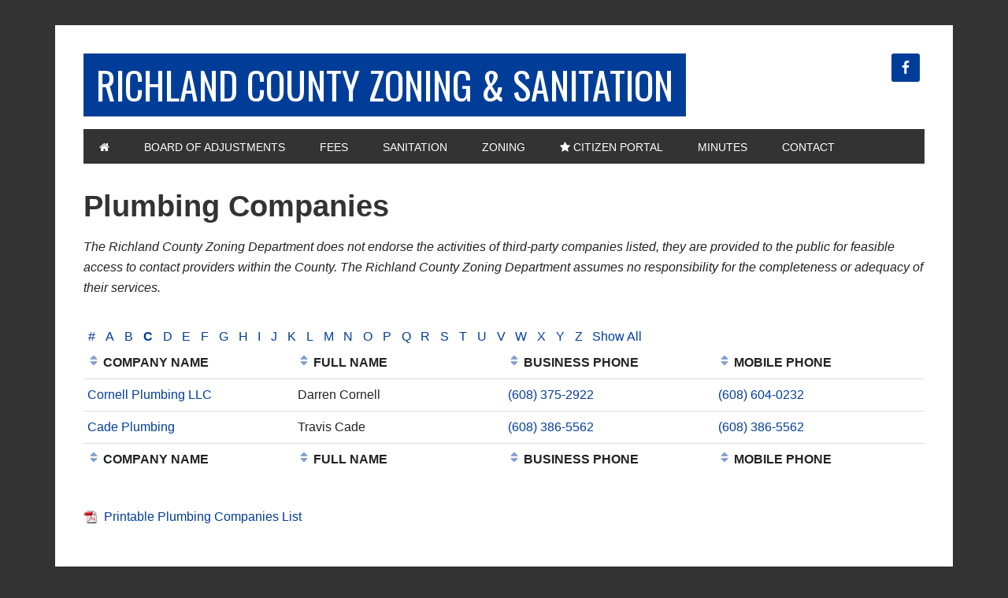

--- FILE ---
content_type: text/html; charset=UTF-8
request_url: https://zoning.co.richland.wi.us/sanitation/plumbing-companies/?sort%5B5%5D&letter=c
body_size: 40060
content:
<!DOCTYPE html>
<html lang="en-US">
<head >
<meta charset="UTF-8" />
<meta name="viewport" content="width=device-width, initial-scale=1" />
<title>Plumbing Companies</title>
<meta name='robots' content='max-image-preview:large' />
	<style>img:is([sizes="auto" i], [sizes^="auto," i]) { contain-intrinsic-size: 3000px 1500px }</style>
	<link rel='dns-prefetch' href='//fonts.googleapis.com' />
<link rel='dns-prefetch' href='//maxcdn.bootstrapcdn.com' />
<link rel="alternate" type="application/rss+xml" title="Richland County Zoning &amp; Sanitation &raquo; Feed" href="https://zoning.co.richland.wi.us/feed/" />
<link rel="alternate" type="application/rss+xml" title="Richland County Zoning &amp; Sanitation &raquo; Comments Feed" href="https://zoning.co.richland.wi.us/comments/feed/" />
<link rel="canonical" href="https://zoning.co.richland.wi.us/sanitation/plumbing-companies/" />
<script type="text/javascript">
/* <![CDATA[ */
window._wpemojiSettings = {"baseUrl":"https:\/\/s.w.org\/images\/core\/emoji\/16.0.1\/72x72\/","ext":".png","svgUrl":"https:\/\/s.w.org\/images\/core\/emoji\/16.0.1\/svg\/","svgExt":".svg","source":{"concatemoji":"https:\/\/zoning.co.richland.wi.us\/wp-includes\/js\/wp-emoji-release.min.js?ver=6.8.3"}};
/*! This file is auto-generated */
!function(s,n){var o,i,e;function c(e){try{var t={supportTests:e,timestamp:(new Date).valueOf()};sessionStorage.setItem(o,JSON.stringify(t))}catch(e){}}function p(e,t,n){e.clearRect(0,0,e.canvas.width,e.canvas.height),e.fillText(t,0,0);var t=new Uint32Array(e.getImageData(0,0,e.canvas.width,e.canvas.height).data),a=(e.clearRect(0,0,e.canvas.width,e.canvas.height),e.fillText(n,0,0),new Uint32Array(e.getImageData(0,0,e.canvas.width,e.canvas.height).data));return t.every(function(e,t){return e===a[t]})}function u(e,t){e.clearRect(0,0,e.canvas.width,e.canvas.height),e.fillText(t,0,0);for(var n=e.getImageData(16,16,1,1),a=0;a<n.data.length;a++)if(0!==n.data[a])return!1;return!0}function f(e,t,n,a){switch(t){case"flag":return n(e,"\ud83c\udff3\ufe0f\u200d\u26a7\ufe0f","\ud83c\udff3\ufe0f\u200b\u26a7\ufe0f")?!1:!n(e,"\ud83c\udde8\ud83c\uddf6","\ud83c\udde8\u200b\ud83c\uddf6")&&!n(e,"\ud83c\udff4\udb40\udc67\udb40\udc62\udb40\udc65\udb40\udc6e\udb40\udc67\udb40\udc7f","\ud83c\udff4\u200b\udb40\udc67\u200b\udb40\udc62\u200b\udb40\udc65\u200b\udb40\udc6e\u200b\udb40\udc67\u200b\udb40\udc7f");case"emoji":return!a(e,"\ud83e\udedf")}return!1}function g(e,t,n,a){var r="undefined"!=typeof WorkerGlobalScope&&self instanceof WorkerGlobalScope?new OffscreenCanvas(300,150):s.createElement("canvas"),o=r.getContext("2d",{willReadFrequently:!0}),i=(o.textBaseline="top",o.font="600 32px Arial",{});return e.forEach(function(e){i[e]=t(o,e,n,a)}),i}function t(e){var t=s.createElement("script");t.src=e,t.defer=!0,s.head.appendChild(t)}"undefined"!=typeof Promise&&(o="wpEmojiSettingsSupports",i=["flag","emoji"],n.supports={everything:!0,everythingExceptFlag:!0},e=new Promise(function(e){s.addEventListener("DOMContentLoaded",e,{once:!0})}),new Promise(function(t){var n=function(){try{var e=JSON.parse(sessionStorage.getItem(o));if("object"==typeof e&&"number"==typeof e.timestamp&&(new Date).valueOf()<e.timestamp+604800&&"object"==typeof e.supportTests)return e.supportTests}catch(e){}return null}();if(!n){if("undefined"!=typeof Worker&&"undefined"!=typeof OffscreenCanvas&&"undefined"!=typeof URL&&URL.createObjectURL&&"undefined"!=typeof Blob)try{var e="postMessage("+g.toString()+"("+[JSON.stringify(i),f.toString(),p.toString(),u.toString()].join(",")+"));",a=new Blob([e],{type:"text/javascript"}),r=new Worker(URL.createObjectURL(a),{name:"wpTestEmojiSupports"});return void(r.onmessage=function(e){c(n=e.data),r.terminate(),t(n)})}catch(e){}c(n=g(i,f,p,u))}t(n)}).then(function(e){for(var t in e)n.supports[t]=e[t],n.supports.everything=n.supports.everything&&n.supports[t],"flag"!==t&&(n.supports.everythingExceptFlag=n.supports.everythingExceptFlag&&n.supports[t]);n.supports.everythingExceptFlag=n.supports.everythingExceptFlag&&!n.supports.flag,n.DOMReady=!1,n.readyCallback=function(){n.DOMReady=!0}}).then(function(){return e}).then(function(){var e;n.supports.everything||(n.readyCallback(),(e=n.source||{}).concatemoji?t(e.concatemoji):e.wpemoji&&e.twemoji&&(t(e.twemoji),t(e.wpemoji)))}))}((window,document),window._wpemojiSettings);
/* ]]> */
</script>
<link rel='stylesheet' id='metro-pro-theme-css' href='https://zoning.co.richland.wi.us/wp-content/themes/metro-pro/style.css?ver=2.1.1' type='text/css' media='all' />
<style id='wp-emoji-styles-inline-css' type='text/css'>

	img.wp-smiley, img.emoji {
		display: inline !important;
		border: none !important;
		box-shadow: none !important;
		height: 1em !important;
		width: 1em !important;
		margin: 0 0.07em !important;
		vertical-align: -0.1em !important;
		background: none !important;
		padding: 0 !important;
	}
</style>
<link rel='stylesheet' id='wp-block-library-css' href='https://zoning.co.richland.wi.us/wp-includes/css/dist/block-library/style.min.css?ver=6.8.3' type='text/css' media='all' />
<style id='classic-theme-styles-inline-css' type='text/css'>
/*! This file is auto-generated */
.wp-block-button__link{color:#fff;background-color:#32373c;border-radius:9999px;box-shadow:none;text-decoration:none;padding:calc(.667em + 2px) calc(1.333em + 2px);font-size:1.125em}.wp-block-file__button{background:#32373c;color:#fff;text-decoration:none}
</style>
<style id='global-styles-inline-css' type='text/css'>
:root{--wp--preset--aspect-ratio--square: 1;--wp--preset--aspect-ratio--4-3: 4/3;--wp--preset--aspect-ratio--3-4: 3/4;--wp--preset--aspect-ratio--3-2: 3/2;--wp--preset--aspect-ratio--2-3: 2/3;--wp--preset--aspect-ratio--16-9: 16/9;--wp--preset--aspect-ratio--9-16: 9/16;--wp--preset--color--black: #000000;--wp--preset--color--cyan-bluish-gray: #abb8c3;--wp--preset--color--white: #ffffff;--wp--preset--color--pale-pink: #f78da7;--wp--preset--color--vivid-red: #cf2e2e;--wp--preset--color--luminous-vivid-orange: #ff6900;--wp--preset--color--luminous-vivid-amber: #fcb900;--wp--preset--color--light-green-cyan: #7bdcb5;--wp--preset--color--vivid-green-cyan: #00d084;--wp--preset--color--pale-cyan-blue: #8ed1fc;--wp--preset--color--vivid-cyan-blue: #0693e3;--wp--preset--color--vivid-purple: #9b51e0;--wp--preset--gradient--vivid-cyan-blue-to-vivid-purple: linear-gradient(135deg,rgba(6,147,227,1) 0%,rgb(155,81,224) 100%);--wp--preset--gradient--light-green-cyan-to-vivid-green-cyan: linear-gradient(135deg,rgb(122,220,180) 0%,rgb(0,208,130) 100%);--wp--preset--gradient--luminous-vivid-amber-to-luminous-vivid-orange: linear-gradient(135deg,rgba(252,185,0,1) 0%,rgba(255,105,0,1) 100%);--wp--preset--gradient--luminous-vivid-orange-to-vivid-red: linear-gradient(135deg,rgba(255,105,0,1) 0%,rgb(207,46,46) 100%);--wp--preset--gradient--very-light-gray-to-cyan-bluish-gray: linear-gradient(135deg,rgb(238,238,238) 0%,rgb(169,184,195) 100%);--wp--preset--gradient--cool-to-warm-spectrum: linear-gradient(135deg,rgb(74,234,220) 0%,rgb(151,120,209) 20%,rgb(207,42,186) 40%,rgb(238,44,130) 60%,rgb(251,105,98) 80%,rgb(254,248,76) 100%);--wp--preset--gradient--blush-light-purple: linear-gradient(135deg,rgb(255,206,236) 0%,rgb(152,150,240) 100%);--wp--preset--gradient--blush-bordeaux: linear-gradient(135deg,rgb(254,205,165) 0%,rgb(254,45,45) 50%,rgb(107,0,62) 100%);--wp--preset--gradient--luminous-dusk: linear-gradient(135deg,rgb(255,203,112) 0%,rgb(199,81,192) 50%,rgb(65,88,208) 100%);--wp--preset--gradient--pale-ocean: linear-gradient(135deg,rgb(255,245,203) 0%,rgb(182,227,212) 50%,rgb(51,167,181) 100%);--wp--preset--gradient--electric-grass: linear-gradient(135deg,rgb(202,248,128) 0%,rgb(113,206,126) 100%);--wp--preset--gradient--midnight: linear-gradient(135deg,rgb(2,3,129) 0%,rgb(40,116,252) 100%);--wp--preset--font-size--small: 13px;--wp--preset--font-size--medium: 20px;--wp--preset--font-size--large: 36px;--wp--preset--font-size--x-large: 42px;--wp--preset--spacing--20: 0.44rem;--wp--preset--spacing--30: 0.67rem;--wp--preset--spacing--40: 1rem;--wp--preset--spacing--50: 1.5rem;--wp--preset--spacing--60: 2.25rem;--wp--preset--spacing--70: 3.38rem;--wp--preset--spacing--80: 5.06rem;--wp--preset--shadow--natural: 6px 6px 9px rgba(0, 0, 0, 0.2);--wp--preset--shadow--deep: 12px 12px 50px rgba(0, 0, 0, 0.4);--wp--preset--shadow--sharp: 6px 6px 0px rgba(0, 0, 0, 0.2);--wp--preset--shadow--outlined: 6px 6px 0px -3px rgba(255, 255, 255, 1), 6px 6px rgba(0, 0, 0, 1);--wp--preset--shadow--crisp: 6px 6px 0px rgba(0, 0, 0, 1);}:where(.is-layout-flex){gap: 0.5em;}:where(.is-layout-grid){gap: 0.5em;}body .is-layout-flex{display: flex;}.is-layout-flex{flex-wrap: wrap;align-items: center;}.is-layout-flex > :is(*, div){margin: 0;}body .is-layout-grid{display: grid;}.is-layout-grid > :is(*, div){margin: 0;}:where(.wp-block-columns.is-layout-flex){gap: 2em;}:where(.wp-block-columns.is-layout-grid){gap: 2em;}:where(.wp-block-post-template.is-layout-flex){gap: 1.25em;}:where(.wp-block-post-template.is-layout-grid){gap: 1.25em;}.has-black-color{color: var(--wp--preset--color--black) !important;}.has-cyan-bluish-gray-color{color: var(--wp--preset--color--cyan-bluish-gray) !important;}.has-white-color{color: var(--wp--preset--color--white) !important;}.has-pale-pink-color{color: var(--wp--preset--color--pale-pink) !important;}.has-vivid-red-color{color: var(--wp--preset--color--vivid-red) !important;}.has-luminous-vivid-orange-color{color: var(--wp--preset--color--luminous-vivid-orange) !important;}.has-luminous-vivid-amber-color{color: var(--wp--preset--color--luminous-vivid-amber) !important;}.has-light-green-cyan-color{color: var(--wp--preset--color--light-green-cyan) !important;}.has-vivid-green-cyan-color{color: var(--wp--preset--color--vivid-green-cyan) !important;}.has-pale-cyan-blue-color{color: var(--wp--preset--color--pale-cyan-blue) !important;}.has-vivid-cyan-blue-color{color: var(--wp--preset--color--vivid-cyan-blue) !important;}.has-vivid-purple-color{color: var(--wp--preset--color--vivid-purple) !important;}.has-black-background-color{background-color: var(--wp--preset--color--black) !important;}.has-cyan-bluish-gray-background-color{background-color: var(--wp--preset--color--cyan-bluish-gray) !important;}.has-white-background-color{background-color: var(--wp--preset--color--white) !important;}.has-pale-pink-background-color{background-color: var(--wp--preset--color--pale-pink) !important;}.has-vivid-red-background-color{background-color: var(--wp--preset--color--vivid-red) !important;}.has-luminous-vivid-orange-background-color{background-color: var(--wp--preset--color--luminous-vivid-orange) !important;}.has-luminous-vivid-amber-background-color{background-color: var(--wp--preset--color--luminous-vivid-amber) !important;}.has-light-green-cyan-background-color{background-color: var(--wp--preset--color--light-green-cyan) !important;}.has-vivid-green-cyan-background-color{background-color: var(--wp--preset--color--vivid-green-cyan) !important;}.has-pale-cyan-blue-background-color{background-color: var(--wp--preset--color--pale-cyan-blue) !important;}.has-vivid-cyan-blue-background-color{background-color: var(--wp--preset--color--vivid-cyan-blue) !important;}.has-vivid-purple-background-color{background-color: var(--wp--preset--color--vivid-purple) !important;}.has-black-border-color{border-color: var(--wp--preset--color--black) !important;}.has-cyan-bluish-gray-border-color{border-color: var(--wp--preset--color--cyan-bluish-gray) !important;}.has-white-border-color{border-color: var(--wp--preset--color--white) !important;}.has-pale-pink-border-color{border-color: var(--wp--preset--color--pale-pink) !important;}.has-vivid-red-border-color{border-color: var(--wp--preset--color--vivid-red) !important;}.has-luminous-vivid-orange-border-color{border-color: var(--wp--preset--color--luminous-vivid-orange) !important;}.has-luminous-vivid-amber-border-color{border-color: var(--wp--preset--color--luminous-vivid-amber) !important;}.has-light-green-cyan-border-color{border-color: var(--wp--preset--color--light-green-cyan) !important;}.has-vivid-green-cyan-border-color{border-color: var(--wp--preset--color--vivid-green-cyan) !important;}.has-pale-cyan-blue-border-color{border-color: var(--wp--preset--color--pale-cyan-blue) !important;}.has-vivid-cyan-blue-border-color{border-color: var(--wp--preset--color--vivid-cyan-blue) !important;}.has-vivid-purple-border-color{border-color: var(--wp--preset--color--vivid-purple) !important;}.has-vivid-cyan-blue-to-vivid-purple-gradient-background{background: var(--wp--preset--gradient--vivid-cyan-blue-to-vivid-purple) !important;}.has-light-green-cyan-to-vivid-green-cyan-gradient-background{background: var(--wp--preset--gradient--light-green-cyan-to-vivid-green-cyan) !important;}.has-luminous-vivid-amber-to-luminous-vivid-orange-gradient-background{background: var(--wp--preset--gradient--luminous-vivid-amber-to-luminous-vivid-orange) !important;}.has-luminous-vivid-orange-to-vivid-red-gradient-background{background: var(--wp--preset--gradient--luminous-vivid-orange-to-vivid-red) !important;}.has-very-light-gray-to-cyan-bluish-gray-gradient-background{background: var(--wp--preset--gradient--very-light-gray-to-cyan-bluish-gray) !important;}.has-cool-to-warm-spectrum-gradient-background{background: var(--wp--preset--gradient--cool-to-warm-spectrum) !important;}.has-blush-light-purple-gradient-background{background: var(--wp--preset--gradient--blush-light-purple) !important;}.has-blush-bordeaux-gradient-background{background: var(--wp--preset--gradient--blush-bordeaux) !important;}.has-luminous-dusk-gradient-background{background: var(--wp--preset--gradient--luminous-dusk) !important;}.has-pale-ocean-gradient-background{background: var(--wp--preset--gradient--pale-ocean) !important;}.has-electric-grass-gradient-background{background: var(--wp--preset--gradient--electric-grass) !important;}.has-midnight-gradient-background{background: var(--wp--preset--gradient--midnight) !important;}.has-small-font-size{font-size: var(--wp--preset--font-size--small) !important;}.has-medium-font-size{font-size: var(--wp--preset--font-size--medium) !important;}.has-large-font-size{font-size: var(--wp--preset--font-size--large) !important;}.has-x-large-font-size{font-size: var(--wp--preset--font-size--x-large) !important;}
:where(.wp-block-post-template.is-layout-flex){gap: 1.25em;}:where(.wp-block-post-template.is-layout-grid){gap: 1.25em;}
:where(.wp-block-columns.is-layout-flex){gap: 2em;}:where(.wp-block-columns.is-layout-grid){gap: 2em;}
:root :where(.wp-block-pullquote){font-size: 1.5em;line-height: 1.6;}
</style>
<link rel='stylesheet' id='responsive-lightbox-featherlight-css' href='https://zoning.co.richland.wi.us/wp-content/plugins/responsive-lightbox/assets/featherlight/featherlight.min.css?ver=1.7.14' type='text/css' media='all' />
<link rel='stylesheet' id='responsive-lightbox-featherlight-gallery-css' href='https://zoning.co.richland.wi.us/wp-content/plugins/responsive-lightbox/assets/featherlight/featherlight.gallery.min.css?ver=1.7.14' type='text/css' media='all' />
<link rel='stylesheet' id='gravityview_az_entry_filter-css' href='https://zoning.co.richland.wi.us/wp-content/plugins/gravityview-az-filters/assets/css/gravityview-az-filters.css?ver=6.8.3' type='text/css' media='all' />
<link rel='stylesheet' id='dashicons-css' href='https://zoning.co.richland.wi.us/wp-includes/css/dashicons.min.css?ver=6.8.3' type='text/css' media='all' />
<link rel='stylesheet' id='google-font-css' href='//fonts.googleapis.com/css?family=Oswald%3A400&#038;ver=2.1.1' type='text/css' media='all' />
<link rel='stylesheet' id='font-awesome-css' href='//maxcdn.bootstrapcdn.com/font-awesome/4.7.0/css/font-awesome.min.css?ver=6.8.3' type='text/css' media='all' />
<link rel='stylesheet' id='simple-social-icons-font-css' href='https://zoning.co.richland.wi.us/wp-content/plugins/simple-social-icons/css/style.css?ver=3.0.2' type='text/css' media='all' />
<link rel='stylesheet' id='gravityview-fancybox-css' href='https://zoning.co.richland.wi.us/wp-content/plugins/gravityview/assets/lib/fancybox/dist/fancybox.css?ver=2.45' type='text/css' media='all' />
<link rel='stylesheet' id='gravityview_font-css' href='https://zoning.co.richland.wi.us/wp-content/plugins/gravityview/assets/css/font.css?ver=2.45' type='text/css' media='all' />
<link rel='stylesheet' id='gravityview_default_style-css' href='https://zoning.co.richland.wi.us/wp-content/plugins/gravityview/templates/css/gv-default-styles.css?ver=2.45' type='text/css' media='all' />
<link rel='stylesheet' id='gravityview_style_default_table-css' href='https://zoning.co.richland.wi.us/wp-content/plugins/gravityview/templates/css/table-view.css?ver=2.45' type='text/css' media='all' />
<script type="text/javascript" src="https://zoning.co.richland.wi.us/wp-includes/js/jquery/jquery.min.js?ver=3.7.1" id="jquery-core-js"></script>
<script type="text/javascript" src="https://zoning.co.richland.wi.us/wp-includes/js/jquery/jquery-migrate.min.js?ver=3.4.1" id="jquery-migrate-js"></script>
<script type="text/javascript" src="https://zoning.co.richland.wi.us/wp-content/plugins/responsive-lightbox/assets/featherlight/featherlight.min.js?ver=1.7.14" id="responsive-lightbox-featherlight-js"></script>
<script type="text/javascript" src="https://zoning.co.richland.wi.us/wp-content/plugins/responsive-lightbox/assets/featherlight/featherlight.gallery.min.js?ver=1.7.14" id="responsive-lightbox-featherlight-gallery-js"></script>
<script type="text/javascript" src="https://zoning.co.richland.wi.us/wp-includes/js/underscore.min.js?ver=1.13.7" id="underscore-js"></script>
<script type="text/javascript" src="https://zoning.co.richland.wi.us/wp-content/plugins/responsive-lightbox/assets/infinitescroll/infinite-scroll.pkgd.min.js?ver=4.0.1" id="responsive-lightbox-infinite-scroll-js"></script>
<script type="text/javascript" id="responsive-lightbox-js-before">
/* <![CDATA[ */
var rlArgs = {"script":"featherlight","selector":"lightbox","customEvents":"","activeGalleries":true,"openSpeed":250,"closeSpeed":250,"closeOnClick":"background","closeOnEsc":true,"galleryFadeIn":100,"galleryFadeOut":300,"woocommerce_gallery":false,"ajaxurl":"https:\/\/zoning.co.richland.wi.us\/wp-admin\/admin-ajax.php","nonce":"90f4b2fb82","preview":false,"postId":120,"scriptExtension":false};
/* ]]> */
</script>
<script type="text/javascript" src="https://zoning.co.richland.wi.us/wp-content/plugins/responsive-lightbox/js/front.js?ver=2.5.4" id="responsive-lightbox-js"></script>
<script type="text/javascript" src="https://zoning.co.richland.wi.us/wp-content/themes/metro-pro/js/responsive-menu.js?ver=1.0.0" id="news-responsive-menu-js"></script>
<script type="text/javascript" src="https://zoning.co.richland.wi.us/wp-content/plugins/gravityview/assets/lib/fancybox/dist/fancybox.umd.js?ver=2.45" id="gravityview-fancybox-js"></script>
<link rel="https://api.w.org/" href="https://zoning.co.richland.wi.us/wp-json/" /><link rel="alternate" title="JSON" type="application/json" href="https://zoning.co.richland.wi.us/wp-json/wp/v2/pages/120" /><link rel="EditURI" type="application/rsd+xml" title="RSD" href="https://zoning.co.richland.wi.us/xmlrpc.php?rsd" />
<link rel="alternate" title="oEmbed (JSON)" type="application/json+oembed" href="https://zoning.co.richland.wi.us/wp-json/oembed/1.0/embed?url=https%3A%2F%2Fzoning.co.richland.wi.us%2Fsanitation%2Fplumbing-companies%2F" />
<link rel="alternate" title="oEmbed (XML)" type="text/xml+oembed" href="https://zoning.co.richland.wi.us/wp-json/oembed/1.0/embed?url=https%3A%2F%2Fzoning.co.richland.wi.us%2Fsanitation%2Fplumbing-companies%2F&#038;format=xml" />
<link rel="icon" href="https://zoning.co.richland.wi.us/wp-content/themes/metro-pro/images/favicon.ico" />
<link rel="pingback" href="https://zoning.co.richland.wi.us/xmlrpc.php" />
<style type="text/css" id="custom-background-css">
body.custom-background { background-color: #333333; }
</style>
	</head>
<body class="wp-singular page-template-default page page-id-120 page-child parent-pageid-16 custom-background wp-theme-genesis wp-child-theme-metro-pro full-width-content genesis-breadcrumbs-hidden genesis-footer-widgets-hidden metro-pro-blue" itemscope itemtype="https://schema.org/WebPage"><div class="site-container"><header class="site-header" itemscope itemtype="https://schema.org/WPHeader"><div class="wrap"><div class="title-area"><p class="site-title" itemprop="headline"><a href="https://zoning.co.richland.wi.us/">Richland County Zoning &amp; Sanitation</a></p><p class="site-description" itemprop="description">Richland County, WI</p></div><div class="widget-area header-widget-area"><section id="simple-social-icons-2" class="widget simple-social-icons"><div class="widget-wrap"><ul class="alignright"><li class="ssi-facebook"><a href="https://www.facebook.com/RichlandCountyZoningAndSanitation/" target="_blank" rel="noopener noreferrer"><svg role="img" class="social-facebook" aria-labelledby="social-facebook-2"><title id="social-facebook-2">Facebook</title><use xlink:href="https://zoning.co.richland.wi.us/wp-content/plugins/simple-social-icons/symbol-defs.svg#social-facebook"></use></svg></a></li></ul></div></section>
</div></div></header><nav class="nav-primary" aria-label="Main" itemscope itemtype="https://schema.org/SiteNavigationElement"><div class="wrap"><ul id="menu-mainmenu" class="menu genesis-nav-menu menu-primary"><li id="menu-item-27" class="menu-item menu-item-type-custom menu-item-object-custom menu-item-home menu-item-27"><a href="http://zoning.co.richland.wi.us" title="Home" itemprop="url"><span itemprop="name"><i class="fa fa-home" aria-hidden="true"></i></span></a></li>
<li id="menu-item-26" class="menu-item menu-item-type-post_type menu-item-object-page menu-item-26"><a href="https://zoning.co.richland.wi.us/board-of-adjustments/" itemprop="url"><span itemprop="name">Board of Adjustments</span></a></li>
<li id="menu-item-25" class="menu-item menu-item-type-post_type menu-item-object-page menu-item-25"><a href="https://zoning.co.richland.wi.us/fees/" itemprop="url"><span itemprop="name">Fees</span></a></li>
<li id="menu-item-21" class="menu-item menu-item-type-post_type menu-item-object-page current-page-ancestor current-menu-ancestor current-menu-parent current-page-parent current_page_parent current_page_ancestor menu-item-has-children menu-item-21"><a href="https://zoning.co.richland.wi.us/sanitation/" itemprop="url"><span itemprop="name">Sanitation</span></a>
<ul class="sub-menu">
	<li id="menu-item-99" class="menu-item menu-item-type-post_type menu-item-object-page menu-item-99"><a href="https://zoning.co.richland.wi.us/sanitation/sanitation-forms/" itemprop="url"><span itemprop="name">Sanitation Forms</span></a></li>
	<li id="menu-item-124" class="menu-item menu-item-type-post_type menu-item-object-page current-menu-item page_item page-item-120 current_page_item menu-item-124"><a href="https://zoning.co.richland.wi.us/sanitation/plumbing-companies/" aria-current="page" itemprop="url"><span itemprop="name">Plumbing Companies</span></a></li>
	<li id="menu-item-129" class="menu-item menu-item-type-post_type menu-item-object-page menu-item-129"><a href="https://zoning.co.richland.wi.us/sanitation/pumper-companies/" itemprop="url"><span itemprop="name">Pumper Companies</span></a></li>
	<li id="menu-item-143" class="menu-item menu-item-type-post_type menu-item-object-page menu-item-143"><a href="https://zoning.co.richland.wi.us/sanitation/certified-soil-testers/" itemprop="url"><span itemprop="name">Certified Soil Testers</span></a></li>
</ul>
</li>
<li id="menu-item-20" class="menu-item menu-item-type-post_type menu-item-object-page menu-item-has-children menu-item-20"><a href="https://zoning.co.richland.wi.us/zoning-information/" itemprop="url"><span itemprop="name">Zoning</span></a>
<ul class="sub-menu">
	<li id="menu-item-583" class="menu-item menu-item-type-custom menu-item-object-custom menu-item-583"><a href="https://zoning.co.richland.wi.us/zoning-information/" itemprop="url"><span itemprop="name">Rezone</span></a></li>
	<li id="menu-item-24" class="menu-item menu-item-type-post_type menu-item-object-page menu-item-24"><a href="https://zoning.co.richland.wi.us/county-addressing/" itemprop="url"><span itemprop="name">County Addressing</span></a></li>
	<li id="menu-item-23" class="menu-item menu-item-type-post_type menu-item-object-page menu-item-23"><a href="https://zoning.co.richland.wi.us/land-use/" itemprop="url"><span itemprop="name">Land Use</span></a></li>
	<li id="menu-item-612" class="menu-item menu-item-type-custom menu-item-object-custom menu-item-612"><a href="https://library.municode.com/wi/richland_county/codes/code_of_ordinances" itemprop="url"><span itemprop="name">Ordinances</span></a></li>
	<li id="menu-item-535" class="menu-item menu-item-type-post_type menu-item-object-page menu-item-535"><a href="https://zoning.co.richland.wi.us/uniform-dwelling-code-inspectors/" itemprop="url"><span itemprop="name">List of Inspectors</span></a></li>
	<li id="menu-item-581" class="menu-item menu-item-type-post_type menu-item-object-page menu-item-581"><a href="https://zoning.co.richland.wi.us/land-surveyors/" itemprop="url"><span itemprop="name">Land Surveyors</span></a></li>
</ul>
</li>
<li id="menu-item-549" class="menu-item menu-item-type-post_type menu-item-object-page menu-item-549"><a href="https://zoning.co.richland.wi.us/portal/" itemprop="url"><span itemprop="name"><i class="fa fa-star" aria-hidden="true"></i> Citizen Portal</span></a></li>
<li id="menu-item-47" class="menu-item menu-item-type-post_type menu-item-object-page menu-item-has-children menu-item-47"><a href="https://zoning.co.richland.wi.us/committee-meetings/" itemprop="url"><span itemprop="name">Minutes</span></a>
<ul class="sub-menu">
	<li id="menu-item-602" class="menu-item menu-item-type-custom menu-item-object-custom menu-item-602"><a href="https://administrator.co.richland.wi.us/minutes/board-of-adjustments/" itemprop="url"><span itemprop="name">Board of Adjustments Minutes</span></a></li>
	<li id="menu-item-49" class="menu-item menu-item-type-post_type menu-item-object-page menu-item-49"><a href="https://zoning.co.richland.wi.us/zoning-sanitation-minutes/" itemprop="url"><span itemprop="name">Zoning &#038; Sanitation Minutes</span></a></li>
</ul>
</li>
<li id="menu-item-39" class="menu-item menu-item-type-post_type menu-item-object-page menu-item-39"><a href="https://zoning.co.richland.wi.us/contact/" title="Contact Information" itemprop="url"><span itemprop="name">Contact</span></a></li>
</ul></div></nav><div class="site-inner"><div class="content-sidebar-wrap"><main class="content"><article class="post-120 page type-page status-publish entry" aria-label="Plumbing Companies" itemscope itemtype="https://schema.org/CreativeWork"><header class="entry-header"><h1 class="entry-title" itemprop="headline">Plumbing Companies</h1>
</header><div class="entry-content" itemprop="text"><p><em>The Richland County Zoning Department does not endorse the activities of third-party companies listed, they are provided to the public for feasible access to contact providers within the County. The Richland County Zoning Department assumes no responsibility for the completeness or adequacy of their services.</em></p>
<div id="gv-view-111-1">		<div class="gv-grid gv-widgets-header">
							<div class="gv-grid-row">
									<div class="gv-grid-col-1-1 gv-left">
						<div class="gv-widget-letter-links"><ul class="gravityview-az-filter" id="gv-widget-az_filter-1"><li class="gv-uppercase"><a href="/sanitation/plumbing-companies/?sort%5B5%5D&#038;letter=0-9#gv-widget-az_filter-1" title="Show entries starting with a number" class="">#</a></li><li class="gv-uppercase"><a href="/sanitation/plumbing-companies/?sort%5B5%5D&#038;letter=a#gv-widget-az_filter-1" title="Show entries starting with the letter a" class="">a</a></li><li class="gv-uppercase"><a href="/sanitation/plumbing-companies/?sort%5B5%5D&#038;letter=b#gv-widget-az_filter-1" title="Show entries starting with the letter b" class="">b</a></li><li class="gv-active gv-uppercase"><a href="/sanitation/plumbing-companies/?sort%5B5%5D&#038;letter=c#gv-widget-az_filter-1" title="Show entries starting with the letter c" class="">c</a></li><li class="gv-uppercase"><a href="/sanitation/plumbing-companies/?sort%5B5%5D&#038;letter=d#gv-widget-az_filter-1" title="Show entries starting with the letter d" class="">d</a></li><li class="gv-uppercase"><a href="/sanitation/plumbing-companies/?sort%5B5%5D&#038;letter=e#gv-widget-az_filter-1" title="Show entries starting with the letter e" class="">e</a></li><li class="gv-uppercase"><a href="/sanitation/plumbing-companies/?sort%5B5%5D&#038;letter=f#gv-widget-az_filter-1" title="Show entries starting with the letter f" class="">f</a></li><li class="gv-uppercase"><a href="/sanitation/plumbing-companies/?sort%5B5%5D&#038;letter=g#gv-widget-az_filter-1" title="Show entries starting with the letter g" class="">g</a></li><li class="gv-uppercase"><a href="/sanitation/plumbing-companies/?sort%5B5%5D&#038;letter=h#gv-widget-az_filter-1" title="Show entries starting with the letter h" class="">h</a></li><li class="gv-uppercase"><a href="/sanitation/plumbing-companies/?sort%5B5%5D&#038;letter=i#gv-widget-az_filter-1" title="Show entries starting with the letter i" class="">i</a></li><li class="gv-uppercase"><a href="/sanitation/plumbing-companies/?sort%5B5%5D&#038;letter=j#gv-widget-az_filter-1" title="Show entries starting with the letter j" class="">j</a></li><li class="gv-uppercase"><a href="/sanitation/plumbing-companies/?sort%5B5%5D&#038;letter=k#gv-widget-az_filter-1" title="Show entries starting with the letter k" class="">k</a></li><li class="gv-uppercase"><a href="/sanitation/plumbing-companies/?sort%5B5%5D&#038;letter=l#gv-widget-az_filter-1" title="Show entries starting with the letter l" class="">l</a></li><li class="gv-uppercase"><a href="/sanitation/plumbing-companies/?sort%5B5%5D&#038;letter=m#gv-widget-az_filter-1" title="Show entries starting with the letter m" class="">m</a></li><li class="gv-uppercase"><a href="/sanitation/plumbing-companies/?sort%5B5%5D&#038;letter=n#gv-widget-az_filter-1" title="Show entries starting with the letter n" class="">n</a></li><li class="gv-uppercase"><a href="/sanitation/plumbing-companies/?sort%5B5%5D&#038;letter=o#gv-widget-az_filter-1" title="Show entries starting with the letter o" class="">o</a></li><li class="gv-uppercase"><a href="/sanitation/plumbing-companies/?sort%5B5%5D&#038;letter=p#gv-widget-az_filter-1" title="Show entries starting with the letter p" class="">p</a></li><li class="gv-uppercase"><a href="/sanitation/plumbing-companies/?sort%5B5%5D&#038;letter=q#gv-widget-az_filter-1" title="Show entries starting with the letter q" class="">q</a></li><li class="gv-uppercase"><a href="/sanitation/plumbing-companies/?sort%5B5%5D&#038;letter=r#gv-widget-az_filter-1" title="Show entries starting with the letter r" class="">r</a></li><li class="gv-uppercase"><a href="/sanitation/plumbing-companies/?sort%5B5%5D&#038;letter=s#gv-widget-az_filter-1" title="Show entries starting with the letter s" class="">s</a></li><li class="gv-uppercase"><a href="/sanitation/plumbing-companies/?sort%5B5%5D&#038;letter=t#gv-widget-az_filter-1" title="Show entries starting with the letter t" class="">t</a></li><li class="gv-uppercase"><a href="/sanitation/plumbing-companies/?sort%5B5%5D&#038;letter=u#gv-widget-az_filter-1" title="Show entries starting with the letter u" class="">u</a></li><li class="gv-uppercase"><a href="/sanitation/plumbing-companies/?sort%5B5%5D&#038;letter=v#gv-widget-az_filter-1" title="Show entries starting with the letter v" class="">v</a></li><li class="gv-uppercase"><a href="/sanitation/plumbing-companies/?sort%5B5%5D&#038;letter=w#gv-widget-az_filter-1" title="Show entries starting with the letter w" class="">w</a></li><li class="gv-uppercase"><a href="/sanitation/plumbing-companies/?sort%5B5%5D&#038;letter=x#gv-widget-az_filter-1" title="Show entries starting with the letter x" class="">x</a></li><li class="gv-uppercase"><a href="/sanitation/plumbing-companies/?sort%5B5%5D&#038;letter=y#gv-widget-az_filter-1" title="Show entries starting with the letter y" class="">y</a></li><li class="gv-uppercase"><a href="/sanitation/plumbing-companies/?sort%5B5%5D&#038;letter=z#gv-widget-az_filter-1" title="Show entries starting with the letter z" class="">z</a></li><li class="last"><span class="show-all"><a href="/sanitation/plumbing-companies/?sort%5B5%5D#gv-widget-az_filter-1" class="">Show All</a></span></li></ul></div>					</div>
								</div>
					</div>

		<div class="gv-table-view gv-table-container gv-table-multiple-container gv-container gv-container-111">
<table class="gv-table-view">
	<thead>
				<tr>
			<th id="gv-field-1-1" class="gv-field-1-1" data-label="Company Name"><span class="gv-field-label"><a href="/sanitation/plumbing-companies/?letter=c&sort%5B1%5D=asc" data-multisort-href="/sanitation/plumbing-companies/?letter=c&sort%5B5%5D&sort%5B1%5D=asc" class="gv-sort gv-icon-caret-up-down" ></a>&nbsp;Company Name</span></th><th id="gv-field-1-11" class="gv-field-1-11" data-label="Full Name"><span class="gv-field-label"><a href="/sanitation/plumbing-companies/?letter=c&sort%5B11%5D=asc" data-multisort-href="/sanitation/plumbing-companies/?letter=c&sort%5B5%5D&sort%5B11%5D=asc" class="gv-sort gv-icon-caret-up-down" ></a>&nbsp;Full Name</span></th><th id="gv-field-1-4" class="gv-field-1-4" data-label="Business Phone"><span class="gv-field-label"><a href="/sanitation/plumbing-companies/?letter=c&sort%5B4%5D=asc" data-multisort-href="/sanitation/plumbing-companies/?letter=c&sort%5B5%5D&sort%5B4%5D=asc" class="gv-sort gv-icon-caret-up-down" ></a>&nbsp;Business Phone</span></th><th id="gv-field-1-5" class="gv-field-1-5" data-label="Mobile Phone"><span class="gv-field-label"><a href="/sanitation/plumbing-companies/?letter=c&sort%5B5%5D=asc" data-multisort-href="/sanitation/plumbing-companies/?letter=c&sort%5B5%5D=asc" class="gv-sort gv-icon-caret-up-down" ></a>&nbsp;Mobile Phone</span></th>		</tr>
	</thead>
	<tbody>
					<tr class="alt">
                <td id="gv-field-1-1" class="gv-field-1-1" data-label="Company Name"><a href="https://zoning.co.richland.wi.us/sanitation/plumbing-companies/entry/51/?sort%5B5%5D&amp;letter=c">Cornell Plumbing LLC</a></td><td id="gv-field-1-11" class="gv-field-1-11" data-label="Full Name">Darren Cornell</td><td id="gv-field-1-4" class="gv-field-1-4" data-label="Business Phone"><a href="tel:(608)%20375-2922">(608) 375-2922</a></td><td id="gv-field-1-5" class="gv-field-1-5" data-label="Mobile Phone"><a href="tel:(608)%20604-0232">(608) 604-0232</a></td>			</tr>
					<tr class="">
                <td id="gv-field-1-1" class="gv-field-1-1" data-label="Company Name"><a href="https://zoning.co.richland.wi.us/sanitation/plumbing-companies/entry/48/?sort%5B5%5D&amp;letter=c">Cade Plumbing</a></td><td id="gv-field-1-11" class="gv-field-1-11" data-label="Full Name">Travis Cade</td><td id="gv-field-1-4" class="gv-field-1-4" data-label="Business Phone"><a href="tel:(608)%20386-5562">(608) 386-5562</a></td><td id="gv-field-1-5" class="gv-field-1-5" data-label="Mobile Phone"><a href="tel:(608)%20386-5562">(608) 386-5562</a></td>			</tr>
			</tbody>
	<tfoot>
		<tr>
			<th id="gv-field-1-1" class="gv-field-1-1" data-label="Company Name"><span class="gv-field-label"><a href="/sanitation/plumbing-companies/?letter=c&sort%5B1%5D=asc" data-multisort-href="/sanitation/plumbing-companies/?letter=c&sort%5B5%5D&sort%5B1%5D=asc" class="gv-sort gv-icon-caret-up-down" ></a>&nbsp;Company Name</span></th><th id="gv-field-1-11" class="gv-field-1-11" data-label="Full Name"><span class="gv-field-label"><a href="/sanitation/plumbing-companies/?letter=c&sort%5B11%5D=asc" data-multisort-href="/sanitation/plumbing-companies/?letter=c&sort%5B5%5D&sort%5B11%5D=asc" class="gv-sort gv-icon-caret-up-down" ></a>&nbsp;Full Name</span></th><th id="gv-field-1-4" class="gv-field-1-4" data-label="Business Phone"><span class="gv-field-label"><a href="/sanitation/plumbing-companies/?letter=c&sort%5B4%5D=asc" data-multisort-href="/sanitation/plumbing-companies/?letter=c&sort%5B5%5D&sort%5B4%5D=asc" class="gv-sort gv-icon-caret-up-down" ></a>&nbsp;Business Phone</span></th><th id="gv-field-1-5" class="gv-field-1-5" data-label="Mobile Phone"><span class="gv-field-label"><a href="/sanitation/plumbing-companies/?letter=c&sort%5B5%5D=asc" data-multisort-href="/sanitation/plumbing-companies/?letter=c&sort%5B5%5D=asc" class="gv-sort gv-icon-caret-up-down" ></a>&nbsp;Mobile Phone</span></th>		</tr>
			</tfoot>
</table>
</div><!-- end .gv-table-container -->
		<style>
			.fancybox-container {
				z-index: 100000; /** Divi is 99999 */
			}

			.admin-bar .fancybox-container {
				margin-top: 32px;
			}
		</style>
		<script>
			if ( window.Fancybox ){
				Fancybox.bind(".gravityview-fancybox", {"animationEffect":"fade","toolbar":true,"closeExisting":true,"arrows":true,"buttons":["thumbs","close"],"i18n":{"en":{"CLOSE":"Close","NEXT":"Next","PREV":"Previous","ERROR":"The requested content cannot be loaded. Please try again later.","PLAY_START":"Start slideshow","PLAY_STOP":"Pause slideshow","FULL_SCREEN":"Full screen","THUMBS":"Thumbnails","DOWNLOAD":"Download","SHARE":"Share","ZOOM":"Zoom"}}});
			}
		</script>
		<input type="hidden" class="gravityview-view-id" value="111"></div>
<p><a href="https://zoning.co.richland.wi.us/wp-content/uploads/2025/09/Plumbers.pdf" target="_blank" rel="noopener">Printable Plumbing Companies List</a></p>
</div></article></main></div></div></div><footer class="site-footer" itemscope itemtype="https://schema.org/WPFooter"><div class="wrap"><p>Copyright &#xA9;&nbsp;2026 Richland County Zoning &amp; Sanitation Department. &nbsp; All Rights Reserved. <br><a href="http://co.richland.wi.us">Richland County, Wisconsin</a></p></div></footer><script type="speculationrules">
{"prefetch":[{"source":"document","where":{"and":[{"href_matches":"\/*"},{"not":{"href_matches":["\/wp-*.php","\/wp-admin\/*","\/wp-content\/uploads\/*","\/wp-content\/*","\/wp-content\/plugins\/*","\/wp-content\/themes\/metro-pro\/*","\/wp-content\/themes\/genesis\/*","\/*\\?(.+)"]}},{"not":{"selector_matches":"a[rel~=\"nofollow\"]"}},{"not":{"selector_matches":".no-prefetch, .no-prefetch a"}}]},"eagerness":"conservative"}]}
</script>
<style type="text/css" media="screen">#simple-social-icons-2 ul li a, #simple-social-icons-2 ul li a:hover, #simple-social-icons-2 ul li a:focus { background-color: #003d99 !important; border-radius: 3px; color: #ffffff !important; border: 0px #ffffff solid !important; font-size: 18px; padding: 9px; }  #simple-social-icons-2 ul li a:hover, #simple-social-icons-2 ul li a:focus { background-color: #666666 !important; border-color: #ffffff !important; color: #ffffff !important; }  #simple-social-icons-2 ul li a:focus { outline: 1px dotted #666666 !important; }</style><script type="text/javascript" id="wdt-custom-avada-js-js-extra">
/* <![CDATA[ */
var wdt_ajax_object = {"ajaxurl":"https:\/\/zoning.co.richland.wi.us\/wp-admin\/admin-ajax.php"};
/* ]]> */
</script>
<script type="text/javascript" src="https://zoning.co.richland.wi.us/wp-content/plugins/wpdatatables/integrations/starter/page-builders/avada/assets/js/wdt-custom-avada-js.js?ver=7.3.2" id="wdt-custom-avada-js-js"></script>
<script type="text/javascript" src="https://zoning.co.richland.wi.us/wp-content/plugins/gravityview/assets/lib/jquery.cookie/jquery.cookie.min.js?ver=2.45" id="gravityview-jquery-cookie-js"></script>
<script type="text/javascript" id="gravityview-fe-view-js-extra">
/* <![CDATA[ */
var gvGlobals = {"cookiepath":"\/","clear":"Clear","reset":"Reset"};
/* ]]> */
</script>
<script type="text/javascript" src="https://zoning.co.richland.wi.us/wp-content/plugins/gravityview/assets/js/fe-views.min.js?ver=1756493862" id="gravityview-fe-view-js"></script>
</body></html>
